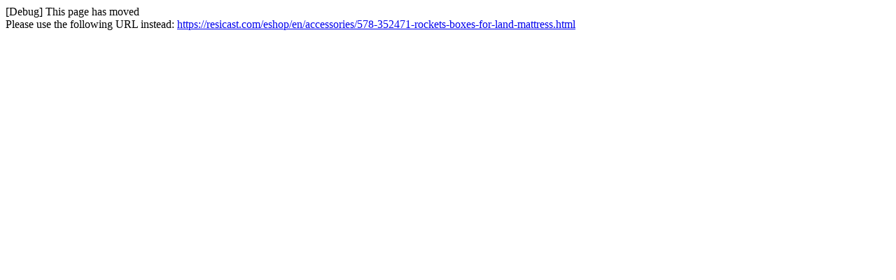

--- FILE ---
content_type: text/html; charset=utf-8
request_url: https://resicast.com/eshop/en/accessories/578-352424-direction-positionable-pour-scout-car-m3a1-tamiya.html
body_size: 122
content:
[Debug] This page has moved<br />Please use the following URL instead: <a href="https://resicast.com/eshop/en/accessories/578-352471-rockets-boxes-for-land-mattress.html">https://resicast.com/eshop/en/accessories/578-352471-rockets-boxes-for-land-mattress.html</a>